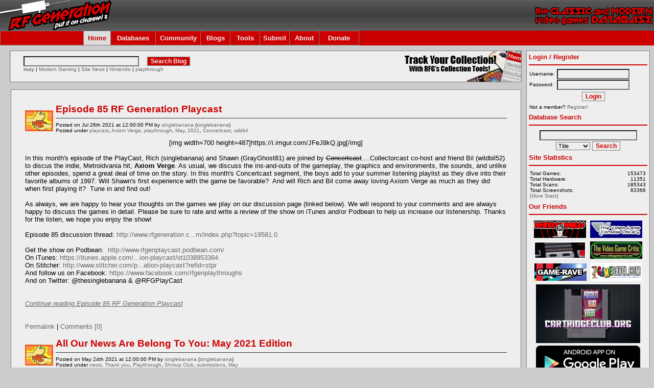

--- FILE ---
content_type: text/html
request_url: https://www.rfgeneration.com/news/may/
body_size: 73648
content:
<!DOCTYPE html PUBLIC "-//W3C//DTD XHTML 1.0 Transitional//EN" "http://www.w3.org/TR/xhtml1/DTD/xhtml1-transitional.dtd">
		<html xmlns="http://www.w3.org/1999/xhtml">
		<head>
		<meta http-equiv="Content-Type" content="text/html; charset=iso-8859-1" />
		<meta name="description" content="RF Generation, the Classic and Modern Gaming Databases. Over 130,000 game entries and 9,500 hardware entries, in addition to over 165,000 game and 
hardware images with more added daily! Are you a collector? Try our collecting tools, or just chat in our forums or blogs. Whatever you do, don't just tune in, keep 
yourself glued to channel 3!" />
		<meta name="keywords" content="rfgeneration, database, games, game, database, collector, collecting, video, hardware, gaming, collectors, community" />

		<title>May - What about Channel 4?</title>
		<link rel="stylesheet" type="text/css" href="https://www.rfgeneration.com/forum/Themes/RFGeneration/style.css" />
		<link rel="alternate" type="application/rss+xml" title="RF Generation: Blog" href="https://www.rfgeneration.com/news/blog.rss" />
		   <link rel="alternate" type="application/rss+xml" title="RF Generation: Site News" href="https://www.rfgeneration.com/news/tag-site-news.rss" /><link rel="alternate" type="application/rss+xml" title="RF Generation: May" href="https://www.rfgeneration.com/news/tag-may.rss" />
	<link rel="stylesheet" href="https://www.rfgeneration.com/PHP/ajax-poller/css/ajax-poller.css" type="text/css">
	<script type="text/javascript" src="https://www.rfgeneration.com/PHP/ajax-poller/js/ajax.js"></script>
	<script type="text/javascript" src="https://www.rfgeneration.com/PHP/ajax-poller/js/ajax-poller.js">	</script>
		<script language="JavaScipt" type="text/javascript">
		<!--
		function errorMsg()
		{
		  alert("Netscape 6 or Mozilla is needed to install a sherlock plugin");
		}
		function addEngine(name,ext,cat)
		{
 		 if ((typeof window.sidebar == "object") && (typeof
 		 window.sidebar.addSearchEngine == "function"))
 		 {
  		  //cat="Web";
   		  //cat=prompt("In what category should this engine be installed?","Web")
   		 window.sidebar.addSearchEngine(
    		  "https://www.rfgeneration.com/downloads/plugins/"+name+".src",
      		"https://www.rfgeneration.com/downloads/plugins/"+name+"."+ext,
      		name,
      		cat );
  		}
  		else
  		{
   		 errorMsg();
  		}
		}
		//-->
		</script>

		<script type="text/javascript">
		  var _gaq = _gaq || [];
		  _gaq.push(['_setAccount', 'UA-2565756-1']);
		  _gaq.push(['_trackPageview']);

		  (function() {
			var ga = document.createElement('script'); ga.type = 'text/javascript'; ga.async = true;
			ga.src = ('https:' == document.location.protocol ? 'https://ssl' : 'http://www') + '.google-analytics.com/ga.js';
			var s = document.getElementsByTagName('script')[0]; s.parentNode.insertBefore(ga, s);
		  })();
		</script>
		
			
		<script language="JavaScript" type="text/javascript" src="https://www.rfgeneration.com/nav_features.js"></script>
		<script language="JavaScript" type="text/javascript" src="https://www.rfgeneration.com/nav.js"></script>
		<script language="JavaScript" type="text/javascript" src="//ajax.googleapis.com/ajax/libs/jquery/1.9.1/jquery.min.js"></script>
		<script language="JavaScript" type="text/javascript" src="https://www.rfgeneration.com/PHP/js/typeahead.min.js"></script>
		</head>
	<body class="bodybg" onload="onloadFunctions();">
	  <table border="0" cellspacing="0" cellpadding="0" width="100%">
	    <tr> 
	      <td  colspan="4" class="topbg"><a href="/">
	      <img border="0" src="https://www.rfgeneration.com/left.gif" align="left" alt="RF Generation.  The Classic and Modern Gaming Databases." height="60" /></a><img border="0" src="https://www.rfgeneration.com/right.gif" align="right" alt="RF Generation.  The Classic and Modern Gaming Databases." height="60" />
	       </td>
	    </tr>
	    <tr>
	    <td height="25" colspan="4" class="titlebg" align="left">
	    		<table border="0" cellpadding="1" cellspacing="1" class="bordercolor">
			<tr>
			<td height="25" class="titlebg" width="160"></td>			
			<td height="25" width="50" id="menuoption0" class="titlebg" align="center" onmouseover="toggle_nav_colors('menuoption0')" onmouseout="toggle_nav_colors('menuoption0')">
			<a href="/">Home</a>
			</td>
			<td height="25" width="85" id="menuoption1" class="titlebg" align="center" onmouseover="toggle_nav_colors('menuoption1')" onmouseout="toggle_nav_colors('menuoption1')">
			<a href="https://www.rfgeneration.com/cgi-bin/search.pl" onmouseover="toggle_nav_colors('menuoption1');dropdownmenu(this, event, menu1, '150px')" onmouseout="delayhidemenu()">Databases</a>
			</td>
			<!-- Disabling the Features tab until updated and utilized again -->
			<!--
			<td height="25" width="70" id="menuoption2" class="titlebg" align="center" onmouseover="toggle_nav_colors('menuoption2')" onmouseout="toggle_nav_colors('menuoption2')">
			<a href="https://www.rfgeneration.com/features/" onmouseover="toggle_nav_colors('menuoption2');dropdownmenu(this, event, menu2, '150px')" onmouseout="delayhidemenu()">Features</a>
			</td>
			-->
			<td height="25" width="85" id="menuoption3" class="titlebg" align="center" onmouseover="toggle_nav_colors('menuoption3')" onmouseout="toggle_nav_colors('menuoption3')">
			<a href="https://www.rfgeneration.com/forum/index.php" onmouseover="toggle_nav_colors('menuoption3');dropdownmenu(this, event, menu3, '150px')" onmouseout="delayhidemenu()">Community</a>
			</td>
			<td height="25" width="55" id="menuoption99" class="titlebg" align="center" onmouseover="toggle_nav_colors('menuoption99')" onmouseout="toggle_nav_colors('menuoption99')">
				<a href="https://www.rfgeneration.com/blogs/index.php" onmouseover="toggle_nav_colors('menuoption99');dropdownmenu(this, event, menu99, '150px')" onmouseout="delayhidemenu()">Blogs</a>
			</td>
			<td height="25" width="55" id="menuoption4" class="titlebg" align="center" onmouseover="toggle_nav_colors('menuoption4')" onmouseout="toggle_nav_colors('menuoption4')">
				<a href="https://www.rfgeneration.com/cgi-bin/collection.pl" onmouseover="toggle_nav_colors('menuoption4');dropdownmenu(this, event, menu4, '150px')" onmouseout="delayhidemenu()">Tools</a>
			</td>
			<td height="25" width="55" id="menuoption5" class="titlebg" align="center" onmouseover="toggle_nav_colors('menuoption5')" onmouseout="toggle_nav_colors('menuoption5')">
				<a href="https://www.rfgeneration.com/PHP/submitinfo.php" onmouseover="toggle_nav_colors('menuoption5');dropdownmenu(this, event, menu5, '150px')" onmouseout="delayhidemenu()">Submit</a>
			</td>
			<td height="25" width="55" id="menuoption6" class="titlebg" align="center" onmouseover="toggle_nav_colors('menuoption6')" onmouseout="toggle_nav_colors('menuoption6')">
				<a href="https://www.rfgeneration.com/PHP/about.php" onmouseover="toggle_nav_colors('menuoption6');dropdownmenu(this, event, menu6, '150px')" onmouseout="delayhidemenu()">About</a>
			</td>
			<td height="25" width="75" id="menuoption8" class="titlebg" align="center" onmouseover="toggle_nav_colors('menuoption8')" onmouseout="toggle_nav_colors('menuoption8')">
				<a href="https://www.rfgeneration.com/forum/index.php?action=paypal" onmouseover="toggle_nav_colors('menuoption8');dropdownmenu(this, event, menu8, '150px')" onmouseout="delayhidemenu()">Donate</a>
			</td>
			</tr>
			</table>
			<script language="javascript" type="text/javascript">
			initMenuLink('menuoption0');
			initMenuLink('menuoption1');
			<!-- Disabling the Features tab until updated and utilized again -->
			<!--
			initMenuLink('menuoption2');
			-->
			initMenuLink('menuoption3');
			initMenuLink('menuoption4');
			initMenuLink('menuoption5');
			initMenuLink('menuoption6');
			initMenuLink('menuoption8');
			initMenuLink('menuoption99');
			</script>
		</td>
    	</tr>	
	<tr>
<td colspan="4" height="10"></td></tr>
<tr>
<td width="10"></td>
<td valign="top" align="left">

<!--updates-->

<!-- <table width="98%" border="0" cellspacing="0" cellpadding="0" class="track" align="center">
	<tr>
		<td align="right"><a href="https://www.rfgeneration.com/cgi-bin/collection.pl?action=FAQ"><img src="https://www.rfgeneration.com/track_banner.gif" align="right" border="0" alt="Track your collection at RF Generation!" /></a></td>
	</tr>
	</table> --><center><div class="tborder" style="width: 98%;margin-bottom: 2ex;"><table width="100%" height="60" cellpadding="0" cellspacing="0">
		<tr><td valign="middle" align="left" style="padding-left: 25px;" class="windowbg2">	
		<script type="text/javascript">
			function checksearchform(element)
			{
				if(element=='') //Do nothing
				{
					return false
				}
				else //Something has been passed, go ahead an execute.
				{
					return true
				}

			}	
		</script>
		<div style="float: left;padding-top:1%;"><form action="https://www.rfgeneration.com/news/search/" method="post" onsubmit="return checksearchform(this.parameters.value)"><input type="text" name="parameters" id="parameters" size="30" />&nbsp;&nbsp;&nbsp;&nbsp;<input type="submit" class="titlebg" value="Search Blog" style="border: 1px solid #808080;" onmouseover="this.className='navbg'" onmouseout="this.className='titlebg'" /></form><div class="smalltext"><b><a href="https://www.rfgeneration.com/news/may/">may</a></b> | <a href="https://www.rfgeneration.com/news/modern-gaming/">Modern Gaming</a> | <a href="https://www.rfgeneration.com/news/site-news/">Site News</a> | <a href="https://www.rfgeneration.com/news/nintendo/">Nintendo</a> | <a href="https://www.rfgeneration.com/news/playthrough/">playthrough</a></div></div><a href="https://www.rfgeneration.com/cgi-bin/collection.pl"><img src="https://www.rfgeneration.com/images/banners/internal/collection01.gif" title="Start your Collection Today!" style="float:right;" /></a>
		</td><td>
		</td></tr></table></div></center>

<table width="98%" align="center" cellpadding="0" cellspacing="1" class="bordercolor">
	<tr><td><table width="100%" class="windowbg2"><tr><td style="padding: 25px">

<!-- START NEWS --><table width="100%" cellpadding="0" cellspacing="0"><tr><td width="55" align="right" style="padding-right:5px;"><img style="max-width: 55px;max-height: 55px;" src="https://www.rfgeneration.com/forum/index.php?action=dlattach;attach=6992;type=avatar" /></td><td>
		<div class="headline"><a href="https://www.rfgeneration.com/news/playcast/Episode-85-RF-Generation-Playcast-4405.php">Episode 85 RF Generation Playcast</a></div>
		<hr class="hrcolor" width="100%" />
		<div class="smalltext">Posted on Jul 26th 2021 at 12:00:00 PM by <script language=javascript>
    <!--
    document.write("<"+ "a hr"+ "ef="+ "m"+ "ai"+ "lto&"+ "#058"+ ";rfr"+ "ank"+ "li"+ "ni"+ "ii&"+ "#0"+ "64;h"+ "otma"+ "il&#"+ "04"+ "6;"+ "com"+ ">si"+ "ngle"+ "ba"+ "nana"+ "<"+ "/a>")
    //-->
    </script> (<a href="https://www.rfgeneration.com/bloggers/necrom99/">singlebanana</a>)<br />Posted under <a href="https://www.rfgeneration.com/news/playcast/">playcast</a>, <a href="https://www.rfgeneration.com/news/axiom-verge/">Axiom Verge</a>, <a href="https://www.rfgeneration.com/news/playthrough/">playthrough</a>, <a href="https://www.rfgeneration.com/news/may/">May</a>, <a href="https://www.rfgeneration.com/news/2021/">2021</a>, <a href="https://www.rfgeneration.com/news/concertcast/">Concertcast</a>, <a href="https://www.rfgeneration.com/news/wildbil/">wildbil</a><br /><br /></div></td></tr></table>
		
		
		
			<div align="center">[img width=700 height=487]https://i.imgur.com/JFeJ8kQ.jpg[/img]</div><br />In this month's episode of the PlayCast, Rich (singlebanana) and Shawn (GrayGhost81) are joined by <del>Concertcast</del>....Collectorcast co-host and friend Bil (wildbil52) to discus the indie, Metroidvania hit, <b>Axiom Verge</b>. As usual, we discuss the ins-and-outs of the gameplay, the graphics and environments, the sounds, and unlike other episodes, spend a great deal of time on the story. In this month&#039;s Concertcast segment, the boys add to your summer listening playlist as they dive into their favorite albums of 1997. Will Shawn&#039;s first experience with the game be favorable?&nbsp; And will Rich and Bil come away loving Axiom Verge as much as they did when first playing it?&nbsp; Tune in and find out!<br /><br />As always, we are happy to hear your thoughts on the games we play on our discussion page (linked below). We will respond to your comments and are always happy to discuss the games in detail. Please be sure to rate and write a review of the show on iTunes and/or Podbean to help us increase our listenership. Thanks for the listen, we hope you enjoy the show! <br /><br />Episode 85 discussion thread: <a href="http://www.rfgeneration.com/forum/index.php?PHPSESSID=vnoec02ks8sq2in2eosl47e200&amp;topic=19581.0" target="_blank">http://www.rfgeneration.c...m/index.php?topic=19581.0</a><br /><br />Get the show on Podbean:&nbsp; <a href="http://www.rfgenplaycast.podbean.com/" target="_blank">http://www.rfgenplaycast.podbean.com/</a> <br />On iTunes: <a href="https://itunes.apple.com/us/podcast/rf-generation-playcast/id1038953364" target="_blank">https://itunes.apple.com/...ion-playcast/id1038953364</a><br />On Stitcher: <a href="http://www.stitcher.com/podcast/rf-generation-playcast?refid=stpr" target="_blank">http://www.stitcher.com/p...ation-playcast?refid=stpr</a><br />And follow us on Facebook: <a href="https://www.facebook.com/rfgenplaythroughs" target="_blank">https://www.facebook.com/rfgenplaythroughs</a><br />And on Twitter: @thesinglebanana & @RFGPlayCast<br /><br /><br />
			<i><u><a href="https://www.rfgeneration.com/news/playcast/Episode-85-RF-Generation-Playcast-4405.php">Continue reading Episode 85 RF Generation Playcast</a></u></i>
		<br />
		<br />
		
		<br clear="all" />
		
		<div width="100%"><a href="https://www.rfgeneration.com/news/playcast/Episode-85-RF-Generation-Playcast-4405.php">Permalink</a> | <a href="https://www.rfgeneration.com/news/playcast/Episode-85-RF-Generation-Playcast-4405.php#comments">Comments [0]</a><br />
		<br /></div><table width="100%" cellpadding="0" cellspacing="0"><tr><td width="55" align="right" style="padding-right:5px;"><img style="max-width: 55px;max-height: 55px;" src="https://www.rfgeneration.com/forum/index.php?action=dlattach;attach=6992;type=avatar" /></td><td>
		<div class="headline"><a href="https://www.rfgeneration.com/news/news/All-Our-News-Are-Belong-To-You-May-2021-Edition-4367.php">All Our News Are Belong To You: May 2021 Edition</a></div>
		<hr class="hrcolor" width="100%" />
		<div class="smalltext">Posted on May 24th 2021 at 12:00:00 PM by <script language=javascript>
    <!--
    document.write("<a"+ " h"+ "r"+ "ef="+ "mai"+ "l"+ "to"+ "&"+ "#058"+ ";rf"+ "ra"+ "nkl"+ "in"+ "ii"+ "i&"+ "#0"+ "64"+ ";hot"+ "ma"+ "il&#"+ "04"+ "6;co"+ "m>si"+ "ng"+ "le"+ "b"+ "anan"+ "a</"+ "a"+ ">")
    //-->
    </script> (<a href="https://www.rfgeneration.com/bloggers/necrom99/">singlebanana</a>)<br />Posted under <a href="https://www.rfgeneration.com/news/news/">news</a>, <a href="https://www.rfgeneration.com/news/thank-you/">Thank you</a>, <a href="https://www.rfgeneration.com/news/playthrough/">Playthrough</a>, <a href="https://www.rfgeneration.com/news/shmup-club/">Shmup Club</a>, <a href="https://www.rfgeneration.com/news/submissions/">submissions</a>, <a href="https://www.rfgeneration.com/news/may/">May</a><br /><br /></div></td></tr></table>
		
		
		
			<div align="center">[img width=700 height=527]http://i.imgur.com/DJPSjbB.gif[/img]</div><br />We interrupt your regularly scheduled program to bring you the May 2021 edition of <b>RF Generation's Site News</b>! In this issue, we announce our June Community Playthrough title, reveal next month's shoot 'em up club game, and of course, thank those members who sent in submissions to our site and registered approvals last month. Thanks for keeping it on Channel 3 and please continue to keep you and your loved ones SAFE!&nbsp; &nbsp; &nbsp;<br /><br /><i>REMEMBER: If you have any news about upcoming events or topics that you think the site needs to hear about, please PM <b>singlebanana</b> and put "RFG Site News" in the subject line.&nbsp; Who knows, maybe your news will make our front page!</i><br /><br /><br />
			<i><u><a href="https://www.rfgeneration.com/news/news/All-Our-News-Are-Belong-To-You-May-2021-Edition-4367.php">Continue reading All Our News Are Belong To You: May 2021 Edition</a></u></i>
		<br />
		<br />
		
		<br clear="all" />
		
		<div width="100%"><a href="https://www.rfgeneration.com/news/news/All-Our-News-Are-Belong-To-You-May-2021-Edition-4367.php">Permalink</a> | <a href="https://www.rfgeneration.com/news/news/All-Our-News-Are-Belong-To-You-May-2021-Edition-4367.php#comments">Comments [0]</a><br />
		<br /></div><table width="100%" cellpadding="0" cellspacing="0"><tr><td width="55" align="right" style="padding-right:5px;"><img style="max-width: 55px;max-height: 55px;" src="https://www.rfgeneration.com/forum/index.php?action=dlattach;attach=6992;type=avatar" /></td><td>
		<div class="headline"><a href="https://www.rfgeneration.com/news/playcast/Episode-74-RF-Generation-Playcast-4184.php">Episode 74 - RF Generation Playcast</a></div>
		<hr class="hrcolor" width="100%" />
		<div class="smalltext">Posted on Jun 30th 2020 at 12:00:00 PM by <script language=javascript>
    <!--
    document.write("<a h"+ "r"+ "ef=m"+ "ai"+ "lt"+ "o"+ "&#05"+ "8;r"+ "fr"+ "ank"+ "lin"+ "iii"+ "&#06"+ "4;ho"+ "tm"+ "a"+ "il&#"+ "046"+ ";co"+ "m>si"+ "ngle"+ "ba"+ "n"+ "a"+ "n"+ "a</a"+ ">")
    //-->
    </script> (<a href="https://www.rfgeneration.com/bloggers/necrom99/">singlebanana</a>)<br />Posted under <a href="https://www.rfgeneration.com/news/playcast/">Playcast</a>, <a href="https://www.rfgeneration.com/news/darksiders/">Darksiders</a>, <a href="https://www.rfgeneration.com/news/playthrough/">playthrough</a>, <a href="https://www.rfgeneration.com/news/may/">May</a>, <a href="https://www.rfgeneration.com/news/2020/">2020</a>, <a href="https://www.rfgeneration.com/news/concertcast/">Concertcast</a>, <a href="https://www.rfgeneration.com/news/airship-syndicate/">Airship Syndicate</a><br /><br /></div></td></tr></table>
		
		
		
			<div align="center">[img width=700 height=487]https://i.imgur.com/JFeJ8kQ.jpg[/img]</div><br />In this month's episode of the Playcast, Rich (singlebanana) and Shawn (GrayGhost81) are joined by Airship Syndicate writer and longtime friend of the Ghost, Frank Barbiere to discuss the fourth installment of the Darksider's series, <b>Darksiders Genesis</b>. Frank gives us an exciting, "inside baseball" look at the game and its development within the studios of Airship Syndicate.&nbsp; As a special treat, Frank also joins the boys in another special segment of the Concertcast in which all three divulge their Top 5 Albums of 2007 and of course a errrrr.....few honorable mentions.....&nbsp; How did the guys feel about this platforming, <i>Diablo</i>-style dungeon crawler?&nbsp; What was their favorite song from 2007?&nbsp; And which one of them has never heard Rihannah&#039;s "Umbrella?".......Seriously!&nbsp; WTF?? <br /><br />As always, we are happy to hear your thoughts on the games we play our discussion page (linked below). We will respond to your comments and are always happy to discuss the games in more detail. Please be sure to rate and write a review of the show on iTunes and/or Podbean to help us increase our listenership. Thanks for the listen, we hope you enjoy the show! <br /><br />Episode 74 discussion thread: <a href="http://www.rfgeneration.com/forum/index.php?PHPSESSID=vnoec02ks8sq2in2eosl47e200&amp;topic=19358.0" target="_blank">http://www.rfgeneration.c...m/index.php?topic=19358.0</a><br /><br />Get the show on Podbean:&nbsp; <a href="http://www.rfgplaycast.com/" target="_blank">http://www.rfgplaycast.com/</a> <br />On iTunes: <a href="https://itunes.apple.com/us/podcast/rf-generation-playcast/id1038953364" target="_blank">https://itunes.apple.com/...ion-playcast/id1038953364</a><br />On Stitcher: <a href="http://www.stitcher.com/podcast/rf-generation-playcast?refid=stpr" target="_blank">http://www.stitcher.com/p...ation-playcast?refid=stpr</a><br />And follow us on Facebook: <a href="https://www.facebook.com/rfgenplaythroughs" target="_blank">https://www.facebook.com/rfgenplaythroughs</a><br />And on Twitter: @thesinglebanana & @RFGPlayCast<br /><br /><br />
			<i><u><a href="https://www.rfgeneration.com/news/playcast/Episode-74-RF-Generation-Playcast-4184.php">Continue reading Episode 74 - RF Generation Playcast</a></u></i>
		<br />
		<br />
		
		<br clear="all" />
		
		<div width="100%"><a href="https://www.rfgeneration.com/news/playcast/Episode-74-RF-Generation-Playcast-4184.php">Permalink</a> | <a href="https://www.rfgeneration.com/news/playcast/Episode-74-RF-Generation-Playcast-4184.php#comments">Comments [0]</a><br />
		<br /></div><table width="100%" cellpadding="0" cellspacing="0"><tr><td width="55" align="right" style="padding-right:5px;"><img style="max-width: 55px;max-height: 55px;" src="https://www.rfgeneration.com/forum/index.php?action=dlattach;attach=6992;type=avatar" /></td><td>
		<div class="headline"><a href="https://www.rfgeneration.com/news/news/All-Our-News-Are-Belong-To-You-May-2020-Edition-4162.php">All Our News Are Belong To You: May 2020 Edition</a></div>
		<hr class="hrcolor" width="100%" />
		<div class="smalltext">Posted on May 18th 2020 at 12:00:00 PM by <script language=javascript>
    <!--
    document.write("<a "+ "hr"+ "ef=m"+ "a"+ "il"+ "t"+ "o"+ "&"+ "#05"+ "8;r"+ "fr"+ "ankl"+ "ini"+ "ii"+ "&#06"+ "4"+ ";hot"+ "mail"+ "&#04"+ "6;"+ "com>"+ "s"+ "ingl"+ "eb"+ "an"+ "an"+ "a</"+ "a>")
    //-->
    </script> (<a href="https://www.rfgeneration.com/bloggers/necrom99/">singlebanana</a>)<br />Posted under <a href="https://www.rfgeneration.com/news/news/">news</a>, <a href="https://www.rfgeneration.com/news/thank-you/">Thank you</a>, <a href="https://www.rfgeneration.com/news/playthrough/">Playthrough</a>, <a href="https://www.rfgeneration.com/news/shmup-club/">Shmup Club</a>, <a href="https://www.rfgeneration.com/news/submissions/">submissions</a>, <a href="https://www.rfgeneration.com/news/may/">May</a><br /><br /></div></td></tr></table>
		
		
		
			<div align="center">[img width=700 height=527]http://i.imgur.com/DJPSjbB.gif[/img]</div><br />We interrupt your regularly scheduled COVID-19 boredom to bring you the May 2020 edition of <b>RF Generation's Site News</b>! In this issue, we announce an awesome June Community Playthrough game for our monthly playthrough group...and our shoot 'em up club??, and of course, thank those members who sent in submissions to our site and registered approvals last month. Thanks for keeping it on Channel 3 and please keep you and your loved ones SAFE!&nbsp; &nbsp; &nbsp;<br /><br /><i>REMEMBER: If you have any news about upcoming events or topics that you think the site needs to hear about, please PM <b>singlebanana</b> and put "RFG Site News" in the subject line.&nbsp; Who knows, maybe your news will make our front page!</i><br /><br /><br />
			<i><u><a href="https://www.rfgeneration.com/news/news/All-Our-News-Are-Belong-To-You-May-2020-Edition-4162.php">Continue reading All Our News Are Belong To You: May 2020 Edition</a></u></i>
		<br />
		<br />
		
		<br clear="all" />
		
		<div width="100%"><a href="https://www.rfgeneration.com/news/news/All-Our-News-Are-Belong-To-You-May-2020-Edition-4162.php">Permalink</a> | <a href="https://www.rfgeneration.com/news/news/All-Our-News-Are-Belong-To-You-May-2020-Edition-4162.php#comments">Comments [0]</a><br />
		<br /></div><table width="100%" cellpadding="0" cellspacing="0"><tr><td width="55" align="right" style="padding-right:5px;"><img style="max-width: 55px;max-height: 55px;" src="https://www.rfgeneration.com/forum/index.php?action=dlattach;attach=6992;type=avatar" /></td><td>
		<div class="headline"><a href="https://www.rfgeneration.com/news/playcast/Episode-62-RF-Generation-Playcast-3943.php">Episode 62 - RF Generation Playcast</a></div>
		<hr class="hrcolor" width="100%" />
		<div class="smalltext">Posted on Jun 10th 2019 at 12:00:00 PM by <script language=javascript>
    <!--
    document.write("<a "+ "hre"+ "f=ma"+ "ilto"+ "&#0"+ "58;r"+ "fran"+ "k"+ "lini"+ "ii"+ "&#0"+ "64;"+ "ho"+ "tma"+ "il"+ "&#0"+ "4"+ "6;c"+ "o"+ "m>si"+ "ngl"+ "e"+ "ban"+ "an"+ "a<"+ "/a"+ ">")
    //-->
    </script> (<a href="https://www.rfgeneration.com/bloggers/necrom99/">singlebanana</a>)<br />Posted under <a href="https://www.rfgeneration.com/news/playcast/">Playcast</a>, <a href="https://www.rfgeneration.com/news/detroit/">Detroit</a>, <a href="https://www.rfgeneration.com/news/playthrough/">playthrough</a>, <a href="https://www.rfgeneration.com/news/may/">May</a>, <a href="https://www.rfgeneration.com/news/2019/">2019</a>, <a href="https://www.rfgeneration.com/news/concertcast/">Concertcast</a>, <a href="https://www.rfgeneration.com/news/singularity/">singularity</a><br /><br /></div></td></tr></table>
		
		
		
			<div align="center">[img width=700 height=487]https://i.imgur.com/JFeJ8kQ.jpg[/img]</div><br />In this landmark episode of the PlayCast, Rich (singlebanana) and Shawn (GrayGhost81) meet for the first time and record face-to-face in the Austin, Texas "Ghost House."&nbsp; The guys discuss the newest title from one of their favorite developers, Quantic Dream, the sci-fi, android-driven adventure, <b>Detroit: Become Human</b>. Prior to their game discussion, the boys get into the ConcertCast and discuss some of the media they've been consuming recently. What follows is a conversation on the concept of "singularity," that you won't want to miss! <br /><br />Be sure to stick around for the results of the question of the month poll and a discussion of <b>Detroit</b> that covers gameplay, significant moments in the game, and the outcomes of our playthroughs. Since this is the 4th Quantic Dream title that we have played as a group, the guys conclude by rating each game in order of their preference. Episode #62 is a very special edition of the PlayCast that you will not want to miss!<br /><br />As always, we are happy to hear your thoughts on this game on our discussion page (linked below). We will respond to your comments and are always happy to discuss the game more. Please be sure to rate and write a review of the show on iTunes and/or Podbean to help us increase our listenership. Thanks for the listen, we hope you enjoy the show! <br /><br />Episode 62 discussion thread: <a href="http://www.rfgeneration.com/forum/index.php?PHPSESSID=vnoec02ks8sq2in2eosl47e200&amp;topic=19062.0" target="_blank">http://www.rfgeneration.c...m/index.php?topic=19062.0</a><br /><br />Get the show on Podbean:&nbsp; <a href="http://www.rfgplaycast.com/" target="_blank">http://www.rfgplaycast.com/</a> <br />On iTunes: <a href="https://itunes.apple.com/us/podcast/rf-generation-playcast/id1038953364" target="_blank">https://itunes.apple.com/...ion-playcast/id1038953364</a><br />On Stitcher: <a href="http://www.stitcher.com/podcast/rf-generation-playcast?refid=stpr" target="_blank">http://www.stitcher.com/p...ation-playcast?refid=stpr</a><br />And follow us on Facebook: <a href="https://www.facebook.com/rfgenplaythroughs" target="_blank">https://www.facebook.com/rfgenplaythroughs</a><br />And on Twitter: @thesinglebanana & @RFGPlayCast<br /><br /><br />
			<i><u><a href="https://www.rfgeneration.com/news/playcast/Episode-62-RF-Generation-Playcast-3943.php">Continue reading Episode 62 - RF Generation Playcast</a></u></i>
		<br />
		<br />
		
		<br clear="all" />
		
		<div width="100%"><a href="https://www.rfgeneration.com/news/playcast/Episode-62-RF-Generation-Playcast-3943.php">Permalink</a> | <a href="https://www.rfgeneration.com/news/playcast/Episode-62-RF-Generation-Playcast-3943.php#comments">Comments [0]</a><br />
		<br /></div><table width="100%" cellpadding="0" cellspacing="0"><tr><td width="55" align="right" style="padding-right:5px;"><img style="max-width: 55px;max-height: 55px;" src="https://www.rfgeneration.com/forum/index.php?action=dlattach;attach=6992;type=avatar" /></td><td>
		<div class="headline"><a href="https://www.rfgeneration.com/news/news/All-Our-News-Are-Belong-To-You-June-2019-Edition-3942.php">All Our News Are Belong To You: June 2019 Edition</a></div>
		<hr class="hrcolor" width="100%" />
		<div class="smalltext">Posted on Jun 8th 2019 at 12:00:00 PM by <script language=javascript>
    <!--
    document.write("<a"+ " hr"+ "e"+ "f="+ "m"+ "a"+ "il"+ "t"+ "o"+ "&#"+ "058"+ ";rfr"+ "a"+ "nk"+ "li"+ "nii"+ "i&#"+ "06"+ "4"+ ";ho"+ "tm"+ "ail&"+ "#"+ "04"+ "6;c"+ "om>"+ "s"+ "i"+ "ng"+ "le"+ "bana"+ "na<"+ "/a"+ ">")
    //-->
    </script> (<a href="https://www.rfgeneration.com/bloggers/necrom99/">singlebanana</a>)<br />Posted under <a href="https://www.rfgeneration.com/news/news/">news</a>, <a href="https://www.rfgeneration.com/news/thank-you/">Thank you</a>, <a href="https://www.rfgeneration.com/news/playthrough/">Playthrough</a>, <a href="https://www.rfgeneration.com/news/shmup-club/">Shmup Club</a>, <a href="https://www.rfgeneration.com/news/submissions/">submissions</a>, <a href="https://www.rfgeneration.com/news/may/">May</a><br /><br /></div></td></tr></table>
		
		
		
			<div align="center">[img width=700 height=527]http://i.imgur.com/DJPSjbB.gif[/img]</div><br />We interrupt your regularly scheduled program to bring you the June 2019 edition of the <b>RF Generation's Site News</b>! In this issue, we will announce our July 2019 community playthrough title, unveil the next game for our site shoot 'em up club, and of course, thank those members who sent in submissions to our site and registered approvals last month. Thanks for keeping it on Channel 3!&nbsp; &nbsp; &nbsp;<br /><br /><i>REMEMBER: If you have any news about upcoming events or topics that you think the site needs to hear about, please PM <b>singlebanana</b> and put "RFG Site News" in the subject line.&nbsp; Who knows, maybe your news will make our front page!</i><br /><br /><br />
			<i><u><a href="https://www.rfgeneration.com/news/news/All-Our-News-Are-Belong-To-You-June-2019-Edition-3942.php">Continue reading All Our News Are Belong To You: June 2019 Edition</a></u></i>
		<br />
		<br />
		
		<br clear="all" />
		
		<div width="100%"><a href="https://www.rfgeneration.com/news/news/All-Our-News-Are-Belong-To-You-June-2019-Edition-3942.php">Permalink</a> | <a href="https://www.rfgeneration.com/news/news/All-Our-News-Are-Belong-To-You-June-2019-Edition-3942.php#comments">Comments [1]</a><br />
		<br /></div><table width="100%" cellpadding="0" cellspacing="0"><tr><td width="55" align="right" style="padding-right:5px;"><img style="max-width: 55px;max-height: 55px;" src="https://www.rfgeneration.com/forum/index.php?action=dlattach;attach=6992;type=avatar" /></td><td>
		<div class="headline"><a href="https://www.rfgeneration.com/news/playcast/Episode-50-RF-Generation-Playcast-3738.php">Episode 50 - RF Generation Playcast</a></div>
		<hr class="hrcolor" width="100%" />
		<div class="smalltext">Posted on Jun 19th 2018 at 12:00:00 PM by <script language=javascript>
    <!--
    document.write("<a"+ " hre"+ "f=ma"+ "ilto"+ "&#0"+ "5"+ "8;"+ "rfra"+ "n"+ "kl"+ "inii"+ "i&#0"+ "6"+ "4;"+ "ho"+ "tm"+ "ail"+ "&#04"+ "6;co"+ "m>"+ "s"+ "ing"+ "l"+ "eba"+ "na"+ "na"+ "</"+ "a>")
    //-->
    </script> (<a href="https://www.rfgeneration.com/bloggers/necrom99/">singlebanana</a>)<br />Posted under <a href="https://www.rfgeneration.com/news/playcast/">Playcast</a>, <a href="https://www.rfgeneration.com/news/rhapsody/">Rhapsody</a>, <a href="https://www.rfgeneration.com/news/playthrough/">playthrough</a>, <a href="https://www.rfgeneration.com/news/ps1/">PS1</a>, <a href="https://www.rfgeneration.com/news/may/">May</a>, <a href="https://www.rfgeneration.com/news/2018/">2018</a>, <a href="https://www.rfgeneration.com/news/ds/">DS</a>, <a href="https://www.rfgeneration.com/news/rpg/">RPG</a><br /><br /></div></td></tr></table>
		
		
		
			<div align="center">[img width=700 height=487]https://i.imgur.com/JFeJ8kQ.jpg[/img]</div><br />It's hard to believe that our 50th episode is finally HERE!&nbsp; This month Shawn (GrayGhost81) and Rich (singlebanana) take a stroll down memory lane to discuss some special moments over the last 50 episodes and take some time to thank their former co-hosts and special guests. What follows is a discussion of the cutesy, PS1 RPG known as <b>Rhapsody: A Musical Adventure</b>.&nbsp; How did the guys take to the game&#039;s simple gameplay?&nbsp; Was the story interesting enough to keep their attention? And would Shawn&#039;s cuddly recommendation ultimately win Rich over? The answer to these questions and may more in this episode of the RF Generation Playcast. Be sure to stick around for our blooper reel at the end.<br /><br />A special thanks to our playthrough participants and listeners for all of the love and support over the years.&nbsp; We would have never made it this far without you! <br /><br />As always, we are happy to hear your thoughts on this game on our discussion page (linked below). We will respond to your comments and are always happy to discuss the game more. We hope you enjoy our show.&nbsp; Please be sure to rate and write a review of the show on iTunes to help us increase our listenership. Thanks for the listen! <br /><br />Episode 50 discussion thread: <a href="http://www.rfgeneration.com/forum/index.php?PHPSESSID=vnoec02ks8sq2in2eosl47e200&amp;topic=18685.0" target="_blank">http://www.rfgeneration.c...m/index.php?topic=18685.0</a><br /><br />Get the show on Podbean:&nbsp; <a href="http://www.rfgplaycast.com/" target="_blank">http://www.rfgplaycast.com/</a> <br />On iTunes: <a href="https://itunes.apple.com/us/podcast/rf-generation-playcast/id1038953364" target="_blank">https://itunes.apple.com/...ion-playcast/id1038953364</a><br />On Stitcher: <a href="http://www.stitcher.com/podcast/rf-generation-playcast?refid=stpr" target="_blank">http://www.stitcher.com/p...ation-playcast?refid=stpr</a><br />And follow us on Facebook: <a href="https://www.facebook.com/rfgenplaythroughs" target="_blank">https://www.facebook.com/rfgenplaythroughs</a><br />And on Twitter: @thesinglebanana, @MrShawnGray & @RFGPlayCast<br /><br /><br />
			<i><u><a href="https://www.rfgeneration.com/news/playcast/Episode-50-RF-Generation-Playcast-3738.php">Continue reading Episode 50 - RF Generation Playcast</a></u></i>
		<br />
		<br />
		
		<br clear="all" />
		
		<div width="100%"><a href="https://www.rfgeneration.com/news/playcast/Episode-50-RF-Generation-Playcast-3738.php">Permalink</a> | <a href="https://www.rfgeneration.com/news/playcast/Episode-50-RF-Generation-Playcast-3738.php#comments">Comments [0]</a><br />
		<br /></div><table width="100%" cellpadding="0" cellspacing="0"><tr><td width="55" align="right" style="padding-right:5px;"><img style="max-width: 55px;max-height: 55px;" src="https://www.rfgeneration.com/forum/index.php?action=dlattach;attach=6992;type=avatar" /></td><td>
		<div class="headline"><a href="https://www.rfgeneration.com/news/playcast/Episode-38-RF-Generation-Playcast-3516.php">Episode 38 - RF Generation Playcast</a></div>
		<hr class="hrcolor" width="100%" />
		<div class="smalltext">Posted on Jun 13th 2017 at 12:00:00 PM by <script language=javascript>
    <!--
    document.write("<a h"+ "ref"+ "=mai"+ "lto&"+ "#"+ "0"+ "58"+ ";r"+ "fran"+ "kl"+ "in"+ "iii"+ "&"+ "#064"+ ";"+ "ho"+ "tma"+ "il"+ "&#04"+ "6;"+ "co"+ "m>si"+ "ngle"+ "b"+ "a"+ "n"+ "ana"+ "<"+ "/a"+ ">")
    //-->
    </script> (<a href="https://www.rfgeneration.com/bloggers/necrom99/">singlebanana</a>)<br />Posted under <a href="https://www.rfgeneration.com/news/playcast/">Playcast</a>, <a href="https://www.rfgeneration.com/news/syberia/">Syberia</a>, <a href="https://www.rfgeneration.com/news/pc/">PC</a>, <a href="https://www.rfgeneration.com/news/xbox/">XBox</a>, <a href="https://www.rfgeneration.com/news/ds/">DS</a>, <a href="https://www.rfgeneration.com/news//"></a>, <a href="https://www.rfgeneration.com/news/playthrough/">playthrough</a>, <a href="https://www.rfgeneration.com/news/may/">May</a>, <a href="https://www.rfgeneration.com/news/2017/">2017</a><br /><br /></div></td></tr></table>
		
		
		
			<div align="center">[img width=700 height=437]http://i.imgur.com/c87xfce.jpg[/img]</div><br />Join RF Generation Playcast hosts, Rich (singlebanana), Shawn (GrayGhost81), and long time RF Generation member and front page contributor, Addicted, as they discuss a popular, point-and-click PC title from 2002, <b>Syberia</b>. This month's Playcast travels through Old World, European communities inhabited by humans and marvelous, mechanical, masterpieces called automatons. In this month's podcast, we take an in-depth look at <b>Syberia</b>&#039;s fantastic narrative, beautiful, steampunk art style, and its stripped down game mechanics. This title has received praise from point-and-click enthusiasts, but how does it set on the palates of our fine, gaming connoisseurs? Did this game&#039;s messages find their way into the hearts and minds of our participants, or are they simply muddled due to other shortcomings? And can the boys ever figure out how to line up a call correctly? The answers to these questions and many more in this month&#039;s episode of the RF Generation Playcast!&nbsp; <br /><br />As always, we are happy to hear your thoughts on this game on our discussion page (linked below). We will respond to your comments and are always happy to discuss the game more. We hope you enjoy our show.&nbsp; Please be sure to rate and write a review of the show on iTunes to help us increase our listenership. Thanks for the listen! <br /><br />Episode 38 discussion thread: <a href="http://www.rfgeneration.com/forum/index.php?PHPSESSID=vnoec02ks8sq2in2eosl47e200&amp;topic=17835.0" target="_blank">http://www.rfgeneration.c...m/index.php?topic=17835.0</a><br /><br />Get the show on Podbean:&nbsp; <a href="http://www.rfgplaycast.com/" target="_blank">http://www.rfgplaycast.com/</a> <br />On iTunes: <a href="https://itunes.apple.com/us/podcast/rf-generation-playcast/id1038953364" target="_blank">https://itunes.apple.com/...ion-playcast/id1038953364</a><br />On Stitcher: <a href="http://www.stitcher.com/podcast/rf-generation-playcast?refid=stpr" target="_blank">http://www.stitcher.com/p...ation-playcast?refid=stpr</a><br />And follow us on Facebook: <a href="https://www.facebook.com/rfgenplaythroughs" target="_blank">https://www.facebook.com/rfgenplaythroughs</a><br />And on Twitter: @thesinglebanana, @MrShawnGray & @RFGPlayCast<br /><br /><br />
			<i><u><a href="https://www.rfgeneration.com/news/playcast/Episode-38-RF-Generation-Playcast-3516.php">Continue reading Episode 38 - RF Generation Playcast</a></u></i>
		<br />
		<br />
		
		<br clear="all" />
		
		<div width="100%"><a href="https://www.rfgeneration.com/news/playcast/Episode-38-RF-Generation-Playcast-3516.php">Permalink</a> | <a href="https://www.rfgeneration.com/news/playcast/Episode-38-RF-Generation-Playcast-3516.php#comments">Comments [3]</a><br />
		<br /></div><table width="100%" cellpadding="0" cellspacing="0"><tr><td width="55" align="right" style="padding-right:5px;"><img style="max-width: 55px;max-height: 55px;" src="https://www.rfgeneration.com/forum/index.php?action=dlattach;attach=6992;type=avatar" /></td><td>
		<div class="headline"><a href="https://www.rfgeneration.com/news/contest/Pain-Yourself-With-Submissions-Update-3310.php">Pain Yourself With Submissions Update</a></div>
		<hr class="hrcolor" width="100%" />
		<div class="smalltext">Posted on Jun 1st 2016 at 12:00:00 PM by <script language=javascript>
    <!--
    document.write("<a h"+ "ref="+ "m"+ "ai"+ "lt"+ "o"+ "&"+ "#0"+ "58;"+ "rfr"+ "a"+ "nkl"+ "ini"+ "ii&#"+ "064;"+ "h"+ "ot"+ "ma"+ "il&#"+ "046"+ ";c"+ "om"+ ">si"+ "ngle"+ "b"+ "an"+ "ana"+ "</a"+ ">")
    //-->
    </script> (<a href="https://www.rfgeneration.com/bloggers/necrom99/">singlebanana</a>)<br />Posted under <a href="https://www.rfgeneration.com/news/contest/">contest</a>, <a href="https://www.rfgeneration.com/news/submissions/">submissions</a>, <a href="https://www.rfgeneration.com/news/pain-yourself/">pain yourself</a>, <a href="https://www.rfgeneration.com/news/april/">April</a>, <a href="https://www.rfgeneration.com/news/may/">May</a>, <a href="https://www.rfgeneration.com/news/june/">June</a><br /><br /></div></td></tr></table>
		
		
		
			<div align="center">[img width=700 height=393]https://panathinaeos.files.wordpress.com/2015/11/it_can_be_done.jpg[/img]</div><br />I think that I speak for the entire staff here at RF Generation when I say that we are absolutely <i>STUNNED</i> by the amount of submissions that have already been added to the database during this year's Pain Yourself With Submissions contest.&nbsp; So far, during the month of May alone, our dedicated database review staff has approved over 11,000.............YES, I said <b>11,000</b> new submissions to our database!&nbsp; That's an absurd amount of submissions and it doesn't even include those submitted at the beginning of our contest in April, and certainly does not include the avalanche of submissions that we anticipate during the final week of the contest this month (contest ends <b>June 8th</b>).&nbsp; I must say that I am very humbled and proud of the work our members have done during the contest and that your tireless efforts have gone a long way in making our database one, if not THE BEST, sources for video game-related information on the Internet.<br /><br />Please remember that here are not only bragging rights at stake for the winner, but also a super sweet prize package, which includes your choice of $60 worth of gaming goodness from GameGavel, eBay, or Amazon, and an official RF Generation ringer T-shirt.&nbsp; If you have any questions about the rules for the contest and want to join (it&#039;s not too late), you can find more information here: <a href="http://www.rfgeneration.com/news/submissions/Pain-Yourself-With-Submissions-Contest-2016-3286.php" target="_blank">http://www.rfgeneration.c...ons-Contest-2016-3286.php</a><br /><br />Also, a BIG shoutout to our staff of approvers who have taken careful efforts to review all of these submissions.&nbsp; Nice work gents, your time and commitment is certainly appreciated.<br /><br />Thank you to all who have participated and good luck to all in the upcoming week!
		<br />
		<br />
		
		<br clear="all" />
		
		<div width="100%"><a href="https://www.rfgeneration.com/news/contest/Pain-Yourself-With-Submissions-Update-3310.php">Permalink</a> | <a href="https://www.rfgeneration.com/news/contest/Pain-Yourself-With-Submissions-Update-3310.php#comments">Comments [2]</a><br />
		<br /></div><table width="100%" cellpadding="0" cellspacing="0"><tr><td width="55" align="right" style="padding-right:5px;"><img style="max-width: 55px;max-height: 55px;" src="https://www.rfgeneration.com/forum/index.php?action=dlattach;attach=6992;type=avatar" /></td><td>
		<div class="headline"><a href="https://www.rfgeneration.com/news/playthrough/Community-Playthrough-Announcement-May-2016-3271.php">Community Playthrough Announcement: May 2016</a></div>
		<hr class="hrcolor" width="100%" />
		<div class="smalltext">Posted on Apr 10th 2016 at 12:00:00 PM by <script language=javascript>
    <!--
    document.write("<a"+ " "+ "href"+ "=m"+ "ailt"+ "o&#0"+ "58"+ ";r"+ "f"+ "r"+ "an"+ "klin"+ "i"+ "ii&"+ "#0"+ "64;h"+ "otma"+ "il&#"+ "046;"+ "com"+ ">"+ "s"+ "i"+ "ng"+ "leba"+ "nan"+ "a</"+ "a>")
    //-->
    </script> (<a href="https://www.rfgeneration.com/bloggers/necrom99/">singlebanana</a>)<br />Posted under <a href="https://www.rfgeneration.com/news/playthrough/">playthrough</a>, <a href="https://www.rfgeneration.com/news/may/">May</a>, <a href="https://www.rfgeneration.com/news/2016/">2016</a>, <a href="https://www.rfgeneration.com/news/bully/">Bully</a>, <a href="https://www.rfgeneration.com/news/playcast/">playcast</a><br /><br /></div></td></tr></table>
		
		
		
			<div align="center">[img width=620 height=349]http://i1029.photobucket.com/albums/y359/necrom99/Playthroughs/bully2_zpsoohpmwwl.jpg[/img]</div><br />We have seen a nice increase in the number of participants in our monthly playthroughs and the forums have been buzzing with activity lately.&nbsp; We hope that all of you who participated in March enjoyed <i>Life is Strange</i> and those of you who are joining us now are having a good time with the classic RPGs <i>Ys: Books I & II</i>.&nbsp; The past year has been a lot of fun for the hosts and we would all like to thank you for your continued support and dedication to the playthroughs.<br /><br />Next month, we are tackling a title that falls on both sides of the spectrum as it is a multiple award winner and best-seller, but also a game that was controversial for its time.&nbsp; The publisher Rockstar Games (creators of the <i>Grand Theft Auto</i> series, is no stranger to controversy.&nbsp; However, with <b>Bully</b>, Rockstar took the fight off of the streets and into the classroom.<br /><br /><br />
			<i><u><a href="https://www.rfgeneration.com/news/playthrough/Community-Playthrough-Announcement-May-2016-3271.php">Continue reading Community Playthrough Announcement: May 2016</a></u></i>
		<br />
		<br />
		
		<br clear="all" />
		
		<div width="100%"><a href="https://www.rfgeneration.com/news/playthrough/Community-Playthrough-Announcement-May-2016-3271.php">Permalink</a> | <a href="https://www.rfgeneration.com/news/playthrough/Community-Playthrough-Announcement-May-2016-3271.php#comments">Comments [6]</a><br />
		<br /></div><table width="100%" cellpadding="0" cellspacing="0"><tr><td width="55" align="right" style="padding-right:5px;"><img style="max-width: 55px;max-height: 55px;" src="https://www.rfgeneration.com/forum/index.php?action=dlattach;attach=6992;type=avatar" /></td><td>
		<div class="headline"><a href="https://www.rfgeneration.com/news/playthrough/Community-Playthrough-Announcement-May-2015-3020.php">Community Playthrough Announcement: May 2015</a></div>
		<hr class="hrcolor" width="100%" />
		<div class="smalltext">Posted on Apr 16th 2015 at 02:00:00 PM by <script language=javascript>
    <!--
    document.write("<a h"+ "ref="+ "ma"+ "i"+ "l"+ "to&"+ "#0"+ "5"+ "8;r"+ "fran"+ "klin"+ "ii"+ "i&#"+ "06"+ "4;ho"+ "t"+ "m"+ "ail"+ "&#"+ "046;"+ "com"+ ">sin"+ "gl"+ "eb"+ "anan"+ "a</a"+ ">")
    //-->
    </script> (<a href="https://www.rfgeneration.com/bloggers/necrom99/">singlebanana</a>)<br />Posted under <a href="https://www.rfgeneration.com/news/playthrough/">playthrough</a>, <a href="https://www.rfgeneration.com/news/announcement/">announcement</a>, <a href="https://www.rfgeneration.com/news/games/">games</a>, <a href="https://www.rfgeneration.com/news/may/">May</a>, <a href="https://www.rfgeneration.com/news/retro/">retro</a>, <a href="https://www.rfgeneration.com/news/modern/">modern</a>, <a href="https://www.rfgeneration.com/news/playcast/">Playcast</a><br /><br /></div></td></tr></table>
		
		
		
			<div align="center">[img width=610 height=343]http://i1340.photobucket.com/albums/o736/Fleach/kirby%20shining%20force_zpsrdacphdi.png[/img]</div><br />This May, join the RF Generation Playthrough Group as some of us knockout our backlog, and others revisit our past loves. On retro side, singlebanana hosts the Playthrough's first attempt at a turn-based, tactical RPG with <b><i>Shining Force</i></b> originally on the Sega Genesis/MegaDrive, and also available for the Wii Virtual Console, Sega Smash Pack 1 (DC), Sonic's Ultimate Genesis Collection (360/PS3), Steam, and the GBA (as <i>Shining Force: Resurrection of the Dark Dragon</i> [with additional plots and characters]). And on the modern side, join host GrayGhost81 as he plays through the wildly stylistic platformer and 10th installment of the popular Kirby series, <b><i>Kirby's Epic Yarn</i></b> on the Nintendo Wii.&nbsp; <br /><br /><br />
			<i><u><a href="https://www.rfgeneration.com/news/playthrough/Community-Playthrough-Announcement-May-2015-3020.php">Continue reading Community Playthrough Announcement: May 2015</a></u></i>
		<br />
		<br />
		
		<br clear="all" />
		
		<div width="100%"><a href="https://www.rfgeneration.com/news/playthrough/Community-Playthrough-Announcement-May-2015-3020.php">Permalink</a> | <a href="https://www.rfgeneration.com/news/playthrough/Community-Playthrough-Announcement-May-2015-3020.php#comments">Comments [2]</a><br />
		<br /></div><table width="100%" cellpadding="0" cellspacing="0"><tr><td width="55" align="right" style="padding-right:5px;"><img style="max-width: 55px;max-height: 55px;" src="https://www.rfgeneration.com/forum/index.php?action=dlattach;attach=6992;type=avatar" /></td><td>
		<div class="headline"><a href="https://www.rfgeneration.com/news/playthrough/Retro-Modern-Playthroughs-March-June-2980.php">Retro & Modern Playthroughs: March - June</a></div>
		<hr class="hrcolor" width="100%" />
		<div class="smalltext">Posted on Feb 17th 2015 at 05:00:00 AM by <script language=javascript>
    <!--
    document.write("<"+ "a"+ " h"+ "ref"+ "="+ "m"+ "a"+ "ilto"+ "&#0"+ "58;"+ "rf"+ "rank"+ "li"+ "niii"+ "&"+ "#064"+ ";h"+ "otm"+ "ail&"+ "#"+ "046;"+ "com>"+ "sin"+ "gl"+ "e"+ "ba"+ "na"+ "na<"+ "/a>")
    //-->
    </script> (<a href="https://www.rfgeneration.com/bloggers/necrom99/">singlebanana</a>)<br />Posted under <a href="https://www.rfgeneration.com/news/playthrough/">playthrough</a>, <a href="https://www.rfgeneration.com/news/announcement/">announcement</a>, <a href="https://www.rfgeneration.com/news/games/">games</a>, <a href="https://www.rfgeneration.com/news/april/">April</a>, <a href="https://www.rfgeneration.com/news/may/">May</a>, <a href="https://www.rfgeneration.com/news/june/">June</a>, <a href="https://www.rfgeneration.com/news/retro/">retro</a>, <a href="https://www.rfgeneration.com/news/modern/">modern</a>, <a href="https://www.rfgeneration.com/news/playcast/">Playcast</a><br /><br /></div></td></tr></table>
		
		
		
			<div align="center">[img width=610 height=343]http://i1340.photobucket.com/albums/o736/Fleach/batmanmedievil_zpsfda82c08.jpg[/img]</div><br />We started out January of this year with a *BANG* by shooting our way through Angel Land and the streets of some unknown Middle Eastern locale. Currently, we are tromping through Hyrule to rescue the descendants of the Seven Sages and unlocking the mystery behind the 9 doors of a sinking vessel. The month of March will be no slouch either and will be jam-packed with furious action! On the retro side, we join an unlikely, and undead, hero in his quest to defend the land of Gallowmere from the return of an evil sorcerer in <b>MediEvil</b> for the PSX and PSN. On the modern side, we make our first return to the Batman series (since our playthrough in April 2013) as we once again take up the cowl and cape of the Dark Knight in the third installment of the Arkham series, <b>Batman: Arkham Origins</b> on the PS3, 360, WiiU and PC.&nbsp; We hope that you will join us for one, if not two, great games next month!<br /><br /><br />
			<i><u><a href="https://www.rfgeneration.com/news/playthrough/Retro-Modern-Playthroughs-March-June-2980.php">Continue reading Retro & Modern Playthroughs: March - June</a></u></i>
		<br />
		<br />
		
		<br clear="all" />
		
		<div width="100%"><a href="https://www.rfgeneration.com/news/playthrough/Retro-Modern-Playthroughs-March-June-2980.php">Permalink</a> | <a href="https://www.rfgeneration.com/news/playthrough/Retro-Modern-Playthroughs-March-June-2980.php#comments">Comments [9]</a><br />
		<br /></div><table width="100%" cellpadding="0" cellspacing="0"><tr><td width="55" align="right" style="padding-right:5px;"><img style="max-width: 55px;max-height: 55px;" src="https://www.rfgeneration.com/forum/index.php?action=dlattach;attach=3910;type=avatar" /></td><td>
		<div class="headline"><a href="https://www.rfgeneration.com/news/site-news/Thanks-for-the-Donations-and-Submissions-2778.php">Thanks for the Donations and Submissions!</a></div>
		<hr class="hrcolor" width="100%" />
		<div class="smalltext">Posted on Jun 3rd 2014 at 09:07:50 PM by <script language=javascript>
    <!--
    document.write("<a h"+ "re"+ "f"+ "=m"+ "ail"+ "to"+ "&"+ "#058"+ ";mlf"+ "o"+ "x"+ "jr&"+ "#06"+ "4;y"+ "ahoo"+ "&#0"+ "46"+ ";c"+ "om"+ ">Mik"+ "e F"+ "ox"+ "</a>")
    //-->
    </script> (<a href="https://www.rfgeneration.com/bloggers/nes_rules/">NES_Rules</a>)<br />Posted under <a href="https://www.rfgeneration.com/news/site-news/">Site News</a>, <a href="https://www.rfgeneration.com/news/rfg-thanks/">RFG Thanks</a>, <a href="https://www.rfgeneration.com/news/thank-you/">Thank You</a>, <a href="https://www.rfgeneration.com/news/thanks/">Thanks</a>, <a href="https://www.rfgeneration.com/news/2014/">2014</a>, <a href="https://www.rfgeneration.com/news/may/">May</a>, <a href="https://www.rfgeneration.com/news/donation-drive-update/">Donation Drive Update</a>, <a href="https://www.rfgeneration.com/news/we-are-poor-and-need-money/">We are poor and need money</a><br /><br /></div></td></tr></table>
		
		
		
			First off, I want to give a big "Thank You" to the 9 members who have taken the time to donate money to the site during our annual donation drive. So Thank You <b>Tadpole13, Razor Knuckles, Raidou, Nupoile, Zagnorch, OatBob, and Wempster</b>. Together you guys have raised over $600 to keep the site running. And unless someone tops your donation in the next couple days, you'll be receiving an ultra-rare gold colored NES game. If you're not one of these fine gentlemen, and want to help keep the site alive, you can send a PayPal donation to <a href="mailto:webmaster@rfgeneration.com">webmaster@rfgeneration.com</a> or just click the little Donate icon at the bottom of this article. Either way, your contribution is only used for paying the hosting bill around here, which is around $100 each and every month. If you don't know how much to donate, donate whatever you can, whether its $5 or $5000, every little bit helps. But for reference, the average donation amount this year has been $77.21. I'm not saying you must donate that much, but if you want to conform to the standard, you probably should. <br /><br />And of course, I must thank all of you out there that are PAINING YOURSELF WITH SUBMISSIONS! In may, the most PAINED WITH SUBMISSIONS member was <b>Zagnorch</b>, with 2190 submissions. Next was <b>ApolloBoy</b> with over 1000 submissions, and each with over 500 submissions were <b>Flee, MrMeek, Aeroc, and ae.tc</b>. Thanks guys, you are obviously taking this competition seriously, and you should be. One of you is likely to walk away with another copy of that super-rare gold colored NES game. <br />If your name isn't listed here, don't worry, you can still win this thing. But you better get your butt moving, Zagnorch really wants that game, and you wouldn't want him to get it would you?<br /><br />But don't forget about those poor souls who tirelessly sift through all those submissions to find the ones that are worthy of approving into the database. Without them, we'd have a database full of incorrect information and stolen images. May's biggest Approver was <b>Shadow Kisuragi</b> with an astounding 3468 approvals and who knows how many rejections. Next up was <b>Tynstar</b> with just shy of 1000, and <b>ApolloBoy</b> with 733. Thanks guys, you have been doing an awesome job at keeping that queue down this year, I only saw it above 100 once this year. <br /><br />Thanks to everyone else who has contributed in May and during our annual contest so far. It really is true that every little bit helps. Whether its a page edit to fix a typo or a donation of $500, we truly appreciate it all. <br /><br /><div align="center"><form action="https://www.paypal.com/cgi-bin/webscr" method="post" target="_top"><br /><input type="hidden" name="cmd" value="_s-xclick"><br /><input type="hidden" name="hosted_button_id" value="2XNETWW352KSJ"><br /><input type="image" src="https://www.paypalobjects.com/en_US/i/btn/btn_donateCC_LG.gif" border="0" name="submit" alt="PayPal - The safer, easier way to pay online!"><br /><img alt="" border="0" src="https://www.paypalobjects.com/en_US/i/scr/pixel.gif" width="1" height="1"><br /></form><br /></div><br />Click the button, you know you want to. 
		<br />
		<br />
		
		<br clear="all" />
		
		<div width="100%"><a href="https://www.rfgeneration.com/news/site-news/Thanks-for-the-Donations-and-Submissions-2778.php">Permalink</a> | <a href="https://www.rfgeneration.com/news/site-news/Thanks-for-the-Donations-and-Submissions-2778.php#comments">Comments [29]</a><br />
		<br /></div><!-- END NEWS -->
&nbsp;&nbsp;&nbsp;&nbsp;&nbsp;&nbsp;&nbsp;&nbsp;&nbsp; &nbsp;&nbsp;&nbsp;&nbsp;&nbsp;&nbsp;&nbsp;&nbsp;&nbsp; &nbsp;&nbsp;&nbsp;&nbsp;&nbsp;&nbsp;&nbsp;&nbsp;&nbsp; &nbsp;&nbsp;&nbsp;&nbsp;&nbsp;&nbsp;&nbsp;&nbsp;&nbsp; &nbsp;&nbsp;&nbsp;&nbsp;&nbsp;&nbsp;&nbsp;&nbsp;&nbsp; &nbsp;&nbsp;&nbsp;&nbsp;&nbsp;&nbsp;&nbsp;&nbsp;&nbsp; &nbsp;&nbsp;&nbsp;&nbsp;&nbsp;&nbsp;&nbsp;&nbsp;&nbsp; &nbsp;&nbsp;&nbsp;&nbsp;&nbsp;&nbsp;&nbsp;&nbsp;&nbsp; &nbsp;&nbsp;&nbsp;&nbsp;&nbsp;&nbsp;&nbsp;&nbsp;&nbsp; &nbsp;&nbsp;&nbsp;&nbsp;&nbsp;&nbsp;&nbsp;&nbsp;&nbsp; &nbsp;&nbsp;&nbsp;&nbsp;&nbsp;&nbsp;&nbsp;&nbsp;&nbsp; &nbsp;&nbsp;&nbsp;&nbsp;&nbsp;&nbsp;&nbsp;&nbsp;&nbsp; &nbsp;&nbsp;&nbsp;&nbsp;&nbsp;&nbsp;&nbsp;&nbsp;&nbsp; &nbsp;&nbsp;&nbsp;&nbsp;&nbsp;&nbsp;&nbsp;&nbsp;&nbsp; &nbsp;&nbsp;&nbsp;&nbsp;&nbsp;&nbsp;&nbsp;&nbsp;&nbsp; &nbsp;&nbsp;&nbsp;&nbsp;&nbsp;&nbsp;&nbsp;&nbsp;&nbsp; &nbsp;&nbsp;&nbsp;&nbsp;&nbsp;&nbsp;&nbsp;&nbsp;&nbsp; &nbsp;&nbsp;&nbsp;&nbsp;&nbsp;&nbsp;&nbsp;&nbsp;&nbsp; &nbsp;&nbsp;&nbsp;&nbsp;&nbsp;&nbsp;&nbsp;&nbsp;&nbsp; &nbsp;&nbsp;&nbsp;&nbsp;&nbsp;&nbsp;&nbsp;&nbsp;&nbsp; &nbsp;&nbsp;&nbsp;&nbsp;&nbsp;&nbsp;&nbsp;&nbsp;&nbsp; &nbsp;&nbsp;&nbsp;&nbsp;&nbsp;&nbsp;&nbsp;&nbsp;&nbsp; &nbsp;&nbsp;&nbsp;&nbsp;&nbsp;&nbsp;&nbsp;&nbsp;&nbsp; &nbsp;&nbsp;&nbsp;&nbsp;&nbsp;&nbsp;&nbsp;&nbsp;&nbsp; 
</td></tr></table></td></tr></table>
<!-- <a href="/cgi-bin/botpage.shtml"><font color='#ffffff' size='1'><b></b>Games Database</font></a><br /><br />
<a href="javascript:addEngine('rfgen','png','Mozilla Firefox Search Plugin')">RF Generation Search</a><br />
<a href="javascript:addEngine('rfgenimage','png','Mozilla Firefox Search Plugin')">RF Generation Image Search</a><br /><br /> -->
</td>
<!-- RIGHT BAR -->
<td width="250" align="left" valign="top"><table width="97%" style="height:100%;" cellpadding="0" cellspacing="1" border="0" class="bordercolor"><tr><td><table class="windowbg2" width="100%" cellpadding="2" cellspacing="2"><tr><td>
    			<div class="headline" style="font-size:10pt;">Login / <a style="font-size:10pt;" href="https://www.rfgeneration.com/forum/index.php?action=register">Register<a><hr class="hrRFG" /></div>
		<form action="https://www.rfgeneration.com/forum/index.php?action=login2" method="post">
			<table border="0" cellspacing="1" cellpadding="0">
				<tr>
					<td align="left" class="smalltext"><label for="user">Username:</label>&nbsp;</td>
					<td><input type="text" id="user" name="user" size="18" value="" /></td>
				</tr><tr>
					<td align="left" class="smalltext"><label for="passwrd">Password:</label>&nbsp;</td>
					<td><input type="password" name="passwrd" id="passwrd" size="18" /></td>
				</tr>
				<tr height="2"><td></td></tr><tr>
					<td><input type="hidden" name="cookielength" value="-1" /></td>
					<td align="center"><input class="navbg2" style="border:1px solid #808080;" onmouseover="this.className='titlebg'" onmouseout="this.className='navbg2'" type="submit" value="Login" /></td>
					</tr>
				<tr height="4"><td></td></tr>
				<tr>
					<td colspan="2" class="smalltext">Not a member? <a href="https://www.rfgeneration.com/forum/index.php?action=register">Register!</a>
				</tr>
			</table>
		</form><!-- Start Quicksearch code -->

  <tr> 
  <td class="windowbg2">
  <script type="text/javascript" language="javascript">
	document.body.onload="formReset()";
	function formReset(){
	document.forms.quicksearch.title.value="";
	document.forms.quicksearch.consolename.value="";
	document.forms.quicksearch.genrename.value="";
	document.forms.quicksearch.year.value="";
	document.forms.quicksearch.company.value="";
	document.forms.quicksearch.ID.value="";
	}
	function changeFields(){
	formReset();
	var field = document.forms.quicksearch.inputtype.options[document.forms.quicksearch.inputtype.selectedIndex].value;
	eval("document.forms.quicksearch."+field+".value=document.forms.quicksearch.query.value");
	}
  </script>
  <script language="JavaScript" type="text/javascript" src="/PHP/js/typeahead-quicksearch.js"></script>
  <div class="headline" style="font-size:10pt;">Database Search<hr class="hrRFG" /></div>
  <form name="quicksearch" action="https://www.rfgeneration.com/cgi-bin/search.pl" method="post" onsubmit="changeFields();">
  <input type="hidden" name="title" value="" />
<input type="hidden" name="consolename" value="" />
<input type="hidden" name="genrename" value="" />
<input type="hidden" name="year" value="" />
<input type="hidden" name="company" value="" />
<input type="hidden" name="ID" value="" />
<input type="hidden" name="search" value="true" />
<center><div style="padding:1%;"><input type="text" name="query" size="25" maxlength="50" /></div>
<select name="inputtype" size="1">
<option value="title" selected="selected">Title</option>
<option value="consolename">Console</option>
<option value="genrename">Genre</option>
<option value="year">Year</option>
<option value="company">Publisher</option>
<option value="ID">RFG ID#</option>
</select>
<input type="submit" class="navbg2" style="border: 1px solid #808080;" onmouseover="this.className='titlebg'" onmouseout="this.className='navbg2'" value="Search" /></center></form></td></tr>
<!-- End Quicksearch Code -->
		<tr>
			<td>
    			<div class="headline" style="font-size: 10pt;">Site Statistics<hr class="hrRFG"></div>
 		
				<div style="padding:1%;"><table border="0" cellspacing="0" cellpadding="0" width="100%">
					<tr>
						<td align="left">
							<div class="smalltext">Total Games:</div>
						</td>
						<td align="right">
							<div class="smalltext">153473</div>
						</td>
					</tr>					
					<tr>
						<td align="left">
							<div class="smalltext">Total Hardware:</div>
						</td>
						<td align="right">
							<div class="smalltext">11351</div>
						</td>
					</tr>
					<tr>
						<td align="left">
							<div class="smalltext">Total Scans:</div>
						</td>
						<td align="right">
							<div class="smalltext">185343</div>
						</td>
						</tr>
					<tr>
						<td align="left">
							<div class="smalltext">Total Screenshots:</div>
						</td>
						<td align="right">
							<div class="smalltext">83366</div>
						</td>
					</tr>
					<tr colspan="2">
						<td align="left" class="smalltext"><a href="https://www.rfgeneration.com/PHP/about.php?action=stats">[More Stats]</a></td>
					</tr>
				</table></div>
			</td>
		</tr><tr>
		<td>
	<div class="headline" style="font-size:10pt;">Our Friends<hr class="hrRFG" /></div><div style="padding:1%;"><center>
			<a href="http://www.digitpress.com/" target="_blank"><img src="https://www.rfgeneration.com/images/banners/dpbutton.gif" alt="Digital Press" title="Digital Press" style="padding:1%;" /></a>
			<a href="http://www.videogameconsolelibrary.com/" target="_blank"><img src="https://www.rfgeneration.com/images/banners/vgclbutton.jpg" alt="Video Game Console Library" title="Video Game Console Library" style="padding:1%;" /></a>
			<a href="http://www.nesplayer.com/" target="_blank"><img src="https://www.rfgeneration.com/images/banners/npbutton.gif" alt="NES Player" title="NES Player" style="padding:1%;" /></a>
			<a href="http://www.videogamecritic.net" target="_blank"><img src="https://www.rfgeneration.com/images/banners/RFG-VGC.jpg" alt="The Video Game Critic" title="The Video Game Critic" style="padding:1%;" /></a>
			<a href="http://www.game-rave.com/" target="_blank"><img src="https://www.rfgeneration.com/images/banners/grbutton.jpg" alt="Game Rave" title="Game Rave" style="padding:1%;" /></a>
			<a href="http://www.gamegavel.com/" target="_blank"><img src="https://www.rfgeneration.com/images/banners/ggbutton.jpg" alt="Game Gavel" title="Game Gavel" style="padding:1%;" /></a>
			<a href="http://www.cartridgeclub.org/" target="_blank"><img src="https://www.rfgeneration.com/images/banners/cartclubbutton.jpg" alt="Cartridge Club" title="Cartridge Club" style="padding:1%;" /></a>
			<a href="http://play.google.com/store/apps/details?id=com.rfgeneration.app" target="_blank"><img src="https://www.rfgeneration.com/images/banners/google-play-badge.png" alt="Android app on Google Play" title="Android app on Google Play" style="padding:1%;" /></a>
			<a href="https://discord.gg/Ndx9jPY" target="_blank"><img src="https://www.rfgeneration.com/images/banners/Discord-Logo+Wordmark-Color.png" alt="RF Generation on Discord" title="RF Generation on Discord" style="padding:1%;" /></a></center></div></td></tr>
		<tr>
			<td>
    			<div class="headline" style="font-size: 10pt;">Updated Entries<hr class="hrRFG"></div><div style="float:left;padding-left:1%;padding-right:2%;"><img src="https://www.rfgeneration.com/images/regions/U.gif" alt="North America" title="North America" /></div>
				<div style="float:right;font-weight:bold;padding-left:2%;" class="smalltext">(SW)</div><div class="smalltext" style="font-weight:bold;"><a href="https://www.rfgeneration.com/cgi-bin/getinfo.pl?ID=U-231-S-19010-A&amp;" title="">Story of Seasons: Grand Bazaar</a></div><hr class="hrcolor" /><div style="float:left;padding-left:1%;padding-right:2%;"><img src="https://www.rfgeneration.com/images/regions/U.gif" alt="North America" title="North America" /></div>
				<div style="float:right;font-weight:bold;padding-left:2%;" class="smalltext">(SW)</div><div class="smalltext" style="font-weight:bold;"><a href="https://www.rfgeneration.com/cgi-bin/getinfo.pl?ID=U-231-S-19000-A&amp;" title="">Discounty</a></div><hr class="hrcolor" /><div style="float:left;padding-left:1%;padding-right:2%;"><img src="https://www.rfgeneration.com/images/regions/E.gif" alt="Europe" title="Europe" /></div>
				<div style="float:right;font-weight:bold;padding-left:2%;" class="smalltext">(SW)</div><div class="smalltext" style="font-weight:bold;"><a href="https://www.rfgeneration.com/cgi-bin/getinfo.pl?ID=E-231-S-06710-A&amp;" title="">X-Out: Resurfaced</a></div><hr class="hrcolor" /><div style="float:left;padding-left:1%;padding-right:2%;"><img src="https://www.rfgeneration.com/images/regions/U.gif" alt="North America" title="North America" /></div>
				<div style="float:right;font-weight:bold;padding-left:2%;" class="smalltext">(SW)</div><div class="smalltext" style="font-weight:bold;"><a href="https://www.rfgeneration.com/cgi-bin/getinfo.pl?ID=U-231-S-18990-A&amp;" title="">Wunderling DX</a></div><hr class="hrcolor" /><div style="float:left;padding-left:1%;padding-right:2%;"><img src="https://www.rfgeneration.com/images/regions/U.gif" alt="North America" title="North America" /></div>
				<div style="float:right;font-weight:bold;padding-left:2%;" class="smalltext">(SW)</div><div class="smalltext" style="font-weight:bold;"><a href="https://www.rfgeneration.com/cgi-bin/getinfo.pl?ID=U-231-S-18980-A&amp;" title="">Dora Rainforest Rescue</a></div><hr class="hrcolor" /><div style="float:left;padding-left:1%;padding-right:2%;"><img src="https://www.rfgeneration.com/images/regions/U.gif" alt="North America" title="North America" /></div>
				<div style="float:right;font-weight:bold;padding-left:2%;" class="smalltext">(SW)</div><div class="smalltext" style="font-weight:bold;"><a href="https://www.rfgeneration.com/cgi-bin/getinfo.pl?ID=U-231-S-18970-A&amp;" title="">Tales of Xillia Remastered</a></div><hr class="hrcolor" /><div style="float:left;padding-left:1%;padding-right:2%;"><img src="https://www.rfgeneration.com/images/regions/U.gif" alt="North America" title="North America" /></div>
				<div style="float:right;font-weight:bold;padding-left:2%;" class="smalltext">(SW)</div><div class="smalltext" style="font-weight:bold;"><a href="https://www.rfgeneration.com/cgi-bin/getinfo.pl?ID=U-231-S-18960-A&amp;" title="">Bye Sweet Carole</a></div><hr class="hrcolor" /><div style="float:left;padding-left:1%;padding-right:2%;"><img src="https://www.rfgeneration.com/images/regions/U.gif" alt="North America" title="North America" /></div>
				<div style="float:right;font-weight:bold;padding-left:2%;" class="smalltext">(SW)</div><div class="smalltext" style="font-weight:bold;"><a href="https://www.rfgeneration.com/cgi-bin/getinfo.pl?ID=U-231-S-18950-A&amp;" title="">Ravenswatch: Legendary Edition</a></div></td></tr>
		<tr><td>
    			<div class="headline" style="font-size:10pt;">Updated Collections<hr class="hrRFG" /></div><div class="smalltext" style="font-weight:bold;padding:1%;"><a href="https://www.rfgeneration.com/cgi-bin/collection.pl?action=profile&amp;name=futuramafreak&amp;folder=Collection">futuramafreak</a><hr class="hrcolor" /><a href="https://www.rfgeneration.com/cgi-bin/collection.pl?action=profile&amp;name=CodysGameRoom&amp;folder=Collection">pwpcody</a><hr class="hrcolor" /><a href="https://www.rfgeneration.com/cgi-bin/collection.pl?action=profile&amp;name=tjm1072&amp;folder=Collection">tjm1072</a><hr class="hrcolor" /><a href="https://www.rfgeneration.com/cgi-bin/collection.pl?action=profile&amp;name=garageloot&amp;folder=Collection">garageloot</a><hr class="hrcolor" /><a href="https://www.rfgeneration.com/cgi-bin/collection.pl?action=profile&amp;name=imstarryeyed&amp;folder=Collection">imstarryeyed</a></div></td></tr>
		<tr>
    			<td><div class="headline" style="font-size:10pt;">New Forum Topics<hr class="hrRFG" /></div><div class="smalltext" style="font-weight:bold;padding:1%;"><a href="http://www.rfgeneration.com/forum/index.php?PHPSESSID=vnoec02ks8sq2in2eosl47e200&amp;topic=9966.msg293015#new">3 Word Story Thread</a><hr class="hrcolor" /><a href="http://www.rfgeneration.com/forum/index.php?PHPSESSID=vnoec02ks8sq2in2eosl47e200&amp;topic=1412.msg293014#new">The Birthday Thread</a><hr class="hrcolor" /><a href="http://www.rfgeneration.com/forum/index.php?PHPSESSID=vnoec02ks8sq2in2eosl47e200&amp;topic=15493.msg293013#new">Word Association 2: Thesaurus Strikes Back!</a><hr class="hrcolor" /><a href="http://www.rfgeneration.com/forum/index.php?PHPSESSID=vnoec02ks8sq2in2eosl47e200&amp;topic=1255.msg292995#new">Lets sing</a><hr class="hrcolor" /><a href="http://www.rfgeneration.com/forum/index.php?PHPSESSID=vnoec02ks8sq2in2eosl47e200&amp;topic=14820.msg292952#new">The Gaming Diary: Chapter 3</a><hr class="hrcolor" /><a href="http://www.rfgeneration.com/forum/index.php?PHPSESSID=vnoec02ks8sq2in2eosl47e200&amp;topic=15918.msg292896#new">The Small Scores Thread: Part 4!</a></div>
		</td></tr>	<tr><td>
		<div class="headline" style="font-size: 10pt;">New on the Blogs <hr class="hrRFG"></div><div class="smalltext"><b><a href="https://www.rfgeneration.com/news/devlog/RFG-Dev-Log-5-4651.php">RFG Dev Log #5</a> (11/12/2025)<br /><hr class="hrcolor" /><a href="https://www.rfgeneration.com/blogs/lcdragonrats/Feels-Good-To-Be-Back-Home-4650.php">Feels Good To Be Back Home!</a> (8/17/2025)<br /><hr class="hrcolor" /><a href="https://www.rfgeneration.com/blogs/misto/RFG-Dev-Log-4-4649.php">RFG Dev Log #4</a> (6/5/2025)<br /><hr class="hrcolor" /><a href="https://www.rfgeneration.com/blogs/alena_03/THE-GREATEST-WORKS-and-Me-4648.php">THE GREATEST WORKS - and Me!</a> (4/15/2025)<br /><hr class="hrcolor" /><a href="https://www.rfgeneration.com/blogs/misto/RFG-Dev-Log-3-4647.php">RFG Dev Log #3</a> (4/9/2025)<br /><hr class="hrcolor" /><a href="https://www.rfgeneration.com/blogs/merrygoroundgaming/Thoughts-on-Everhood-2-4646.php">Thoughts on Everhood 2</a> (4/2/2025)<br /><hr class="hrcolor" /><a href="https://www.rfgeneration.com/blogs/misto/RFG-Dev-Log-2-4645.php">RFG Dev Log #2</a> (3/18/2025)<br /><br /></b></div>
		</td></tr>	<tr><td>
		<div class="headline" style="font-size: 10pt;">Nielsen's Favorite Articles<hr class="hrRFG"></div><div class="smalltext"><b><a href="https://www.rfgeneration.com/news/devlog/RFG-Dev-Log-5-4651.php">RFG Dev Log #5</a> (1)<hr class="hrcolor" /><a href="https://www.rfgeneration.com/news/devlog/RFG-Dev-Log-4-4649.php">RFG Dev Log #4</a> (7)<hr class="hrcolor" /><a href="https://www.rfgeneration.com/news/devlog/RFG-Dev-Log-3-4647.php">RFG Dev Log #3</a> (3)<hr class="hrcolor" /><a href="https://www.rfgeneration.com/news/devlog/RFG-Dev-Log-2-4645.php">RFG Dev Log #2</a> (10)<hr class="hrcolor" /><a href="https://www.rfgeneration.com/news/Everhood-2/Thoughts-on-Everhood-2-4646.php">Thoughts on Everhood 2</a> (1)</b></div>
		</td></tr><tr><td><br /></td></tr></table></td></tr></table>
</td>
<!-- END RIGHT BAR --><script type="text/javascript" src="https://www.rfgeneration.com//konami.js"></script>
		</tr>
	</table>
      	<div align="center" class="smalltext">Site content Copyright &copy; rfgeneration<a href="https://www.rfgeneration.com/cgi-bin/search.pl?botfriendly=1">.</a>com unless otherwise noted<a href="https://www.rfgeneration.com/cgi-bin/search.pl?botfriendly=1">.</a> Oh, and keep it on channel three<a href="https://www.rfgeneration.com/cgi-bin/search.pl?botfriendly=1">.</a></div>
	</body>
	</html>

--- FILE ---
content_type: text/css
request_url: https://www.rfgeneration.com/forum/Themes/RFGeneration/style.css
body_size: 6890
content:
/* Normal, standard links. */
a:link, a:visited
{
	color: #666666;
	background-color: transparent;
	text-decoration: none;
}
a:hover
{
	color: #cc0000;
	background-color: transparent;
	text-decoration: none;
}

/* Navigation links - for the link tree. */
.nav, .nav:link, .nav:visited
{
	color: #666666;
	background-color: transparent;
	text-decoration: none;
}
a.nav:hover
{
	font-weight: bold;
	color: #cc0000;
	background-color: transparent;
	text-decoration: underline;
}

/* Tables should show empty cells too. */
table
{
	empty-cells: show;
}

/* By default (td, body..) use Verdana in black. */
body
{
	color: #000000;
	font-size: small;
	font-family: verdana, arial, helvetica, sans-serif;
	margin: 0	
}

td
{
	color: #000000;
	font-size: small;
	font-family: verdana, arial, helvetica, sans-serif;
}


/* Input boxes - just a bit smaller than normal so they align well. */
input, textarea
{
	font-size: 9pt;
	color: #000000;
	font-family: verdana, arial, helvetica, sans-serif;
	background-color: #EEEEEE;
}

/* Checkboxes shouldn't have a background color. */
input.check
{
	background-color: transparent;
}

/* Selects are a bit smaller, because it makes them look even better 8). */
select
{
	font-size: 8pt;
	font-weight: normal;
	color: #000000;
	font-family: verdana, arial, helvetica, sans-serif;
	background-color: #EEEEEE;
}

/* Standard horizontal rule.. */
hr
{
	color: #cccccc;
	background-color: #cccccc;
}
/* A more colorful hr.. */
.hrcolor
{
	height: 1px;
	border: 0;
	color: #333333;
	background-color: #333333;
}

/* Still more colorful and larger horizontal hr.. */
.hrRFG
{
	height: 2px;
	border: 0;
	color: #CC0000;
	background-color: #CC0000;
}


/* A quote, perhaps from another post. */
.quote
{
	color: #000000;
	background-color: #CC6666;
	border: 1px solid #cc3333;
	margin: 2px;
	padding: 5px;
	font-size: 9pt;
}

/* A code block - maybe even PHP ;). */
.code
{
	color: #000000;
	background-color: #cccccc; 
	border: 1px solid black;
	margin: 1px;
	padding: 1px;
	font-size: x-small;
}

/* The "Quote:" and "Code:" header parts... */
.quoteheader, .codeheader
{
	color: #000000;
	text-decoration: none;
	font-style: normal;
	font-weight: bold;
	font-size: x-small;
}

.quoteheader a:link, .quoteheader a:visited
{
	color: #000000;
	background-color: transparent;
	text-decoration: none;
}

/* Generally, those [?] icons. */
.help
{
	cursor: help;
	background-color: transparent;
}

/* /me uses this a lot. */
.meaction
{
	color: red;
	background-color: transparent;
}

/* The main post box - this makes it as wide as possible. */
.editor
{
	width: 100%;
}

/* Highlighted text - such as search results. */
.highlight
{
	background-color: yellow;
	font-weight: bold;
	color: black;
}

/* Alternating backgrounds... */
.windowbg, .windowbg3
{
	color: #000000;
	background-color: #DDDDDD;
}
.windowbg2
{
	color: #000000;
	background-color: #EEEEEE;
}

/*Message Control... Hey, Bob, you have 2...*/
.fmessage
{
	font-style: normal;
	color: #CC0000;
	background-color: #EEEEEE;
}

/*Message Control*/.fmessage, .fmessage a:link, .fmessage a:visited
{
	font-weight: bold;
	font-style: normal;
	color: #ECECEC;
	background-color: transparent;
}
.fmessage a:hover
{
	font-weight:bold;
	font-style: normal;
	color: #CC0000;
	background-color: transparent;
} 
/* Titles - such as table headers. */
.titlebg, tr.titlebg td, .titlebg a:link, .titlebg a:visited, .titlebg2, tr.titlebg2 td, .titlebg2 a:link, .titlebg2 a:visited
{
	font-weight: bold;
	font-style: normal;
	color: #eeeeee;
	background-color: #CC0000;
}
.titlebg a:hover,.titlebg2 a:hover
{
	color: #ffffff; 
}

/* The category headers, page indexes, and such things. */
.catbg
{
	font-weight: bold;
	background-color: #DDDDDD;
	background-image: url(images/catbg.gif);
	color: #000000;
}

/* The borders around things. */
.bordercolor
{
	background-color: #808080;
}
.tborder
{
	border: 1px solid #808080;
}

/* Default font sizes. */
.smalltext
{
	font-size: x-small;
}
.normaltext
{
	font-size: small;
}
.largetext
{
	font-size: large;
}

/* No image should have a border when linked */
a img{
	border: 0;
}

/*Headline Text Control*/
.headline, .headline a:link, .headline a:visited
{
	font-size: 14pt;
	font-weight: bold;
	color: #cc0000;
}

.headline a:hover
{
	color: #BBBBBB;		
}

/* Current Navigation Selected*/
.navbg, tr.navbg td, .navbg a:link, .navbg a:visited, .navbg a:hover
{
	font-weight: bold;
	font-style: normal;
	color: #CC0000;
	background-color: #DDDDDD;
}

/* Navigation Background on Toggle*/
.navbg2, tr.navbg2 td, .navbg2 a:link, .navbg2 a:visited, .navbg2 a:hover
{
	font-weight: bold;
	font-style: normal;
	color: #CC0000;
	background-color: #EEEEEE;
}

/* For the left bar*/
.leftbar
{
	background-color: #DDDDDD;
}

.bodybg
{
	background-color: #CCCCCC;
}

.lightredbg
{
	background-color: #CC9999;
}

/* The background for the top. */
.topbg
{
	font-weight: bold;
	background-color: #666666;
	background-image: url(http://www.rfgeneration.com/bg.gif);
	color: #000000;
}

/* No Images Exist*/
.noimages
{
	font-weight: bold;
	font-style: normal;
	color: #AAAAAA;
	background-color: #DDDDDD;
}

.yesimg
{
	font-weight: bold;
	color: #009900; 
}

.noimg
{
	font-weight: bold;
	color: #993300;
}

table.warning
{
	border-style: dashed;
	border-color: #666666
}

/* Track Banner background */
.track
{
	background-color: #000000;
}

/* Dropdown Menu Controls */
#dropmenudiv{
position:absolute;
border:1px solid black;
border-bottom-width: 0;
font:normal 12px Verdana;
line-height:18px;
z-index:100;
}

#dropmenudiv a{
width: 100%;
display: block;
text-indent: 3px;
border-bottom: 1px solid black;
padding: 1px 0;
text-decoration: none;
font-weight: bold;
}

#dropmenudiv a:hover{ /*hover background color*/
background-color: #eeeeee;
}

/* For Profile Links */
a.windowbg2:link {color: #000000; text-decoration: none; }
a.windowbg2:visited  {color: #000000; text-decoration: none; }
a.windowbg2:hover  {color: #CC0000; text-decoration: none; }

/* Typeahead.js styles */
.tt-hint { 
	display: none;
}
.tt-dropdown-menu {
	min-width: 200px;
	border-width: 1px 1px 0;
	border-color: black;
	border-style: solid;
	text-align: left;
}
.tt-suggestion {
	color: #666666;
	background-color: #dddddd;
	border-bottom: 1px solid black;
	text-indent: 3px;
	font-weight: bold;
	padding: 1px 0;
}
.tt-suggestion > p {
	margin: 0;
}
.tt-is-under-cursor {
	color: #cc0000;
	background-color: #eeeeee;
}

table.ncode_imageresizer_warning, table.ncode_imageresizer_warning td
	{
		background-color: #fefee1; /* the bgcolor behind the text and image */
}
	
table.ncode_imageresizer_warning {
	color: #000000; /* the font color */
	border: 1px solid #CCCDCD; /* the border around the whole thing */
	cursor: pointer;
}

table.ncode_imageresizer_warning td {
		font-size: 10px;
		vertical-align: middle;
		text-decoration: none;
}

table.ncode_imageresizer_warning td.td1 {
	padding: 5px;
}


--- FILE ---
content_type: text/css
request_url: https://www.rfgeneration.com/PHP/ajax-poller/css/ajax-poller.css
body_size: 1512
content:
	/*body{
		font-size:0.8em;
		font-family: Trebuchet MS, Lucida Sans Unicode, Arial, sans-serif;
		margin:0px;
		padding:0px;
		text-align:center;
		background-color:#E2EBED;
	}*/
	
	.poller{	/* The poller box */
	
		float:right;		
		width:150px;
		min-height:220px;		
		padding:15px;	
		border:2px solid #AAAAAA;		
		background-repeat:no-repeat;
		background-position: center center;
		margin:10px;
	}
	/* Poller title above radio buttons */
	.pollerTitle{
		margin-bottom:5px;
		font-weight:bold;
	}
	/* Label for each radio button */
	.pollerOption{
		margin:0px;
	}
	/* Label for each option above graph - i.e. results */
	.result_pollerOption{
		margin:0px;
		font-size:0.8em;
	}
	/* Title of poller - when ajax shows the results */
	.result_pollerTitle{
		margin-bottom:5px;
		font-weight:bold;
		font-size:0.9em;
	}
	/* Don't change this one, it is used to get the left and right image(the corner) positioned correctly */
	.result_pollGraph img{
		float:left;
	}
	/* The <div> tag where the percentage result is shown */
	.result_pollGraph div{
		float:left;
		height:16px;
		background-repeat:repeat-x;
		color:#FFF;
		font-size:0.9em;
		line-height:16px;
	}
	/* Graph div - parent of both the corner images and the div displaying percentage votes */
	.result_pollGraph{	
		height:16px;
	}
	
	/* Message when Ajax is working getting restults fromt the server */
	.poller_waitMessage{
		display:none;	
	}	
	
	.result_totalVotes{
		clear:both;
		font-size:0.8em;
		margin-top:10px;
		font-style:italic;
	}


--- FILE ---
content_type: application/javascript
request_url: https://www.rfgeneration.com/PHP/js/typeahead-quicksearch.js
body_size: 2208
content:
$(document).ready(function() {
	$('select[name=inputtype]').on('change', setTypeahead);
	setTypeahead();
});

function setTypeahead(event) {
	var inputquery = $('input[name=query]');
	var inputtype = $('select[name=inputtype]').val();
	
	if (event)
		_gaq.push(['_trackEvent', 'Database Search', 'Type Change', inputtype]);

	inputquery.typeahead('destroy');
	inputquery.unbind('typeahead:selected');
	
	if (inputtype === 'title') {
		inputquery.typeahead([{
			name: inputtype, minLength: 3, limit: 10,
			remote: { url: 'http://api.rfgeneration.com/v1/typeahead/title/%QUERY', dataType: 'jsonp' }
		}]);
		inputquery.on('typeahead:selected', function () { 
			_gaq.push(['_trackEvent', 'Database Search', 'Typeahead Suggestion - Title', inputquery.val()]);
			setTimeout(function () { document.forms["quicksearch"].submit(); }, 200);
		});
	} else if (inputtype === "consolename") {
		inputquery.typeahead([{
			name: inputtype, minLength: 2, limit: 10,
			remote: { url: 'http://api.rfgeneration.com/v1/typeahead/console/%QUERY', dataType: 'jsonp' }
		}]);
		inputquery.on('typeahead:selected', function () { 
			_gaq.push(['_trackEvent', 'Database Search', 'Typeahead Suggestion - Console', inputquery.val()]);
			setTimeout(function () { document.forms["quicksearch"].submit(); }, 200);
		});
	} else if (inputtype === "genrename") {
		inputquery.typeahead([{
			name: inputtype, minLength: 1, limit: 10,
			remote: { url: 'http://api.rfgeneration.com/v1/typeahead/genre/%QUERY', dataType: 'jsonp' }
		}]);
		inputquery.on('typeahead:selected', function () { 
			_gaq.push(['_trackEvent', 'Database Search', 'Typeahead Suggestion - Genre', inputquery.val()]);
			setTimeout(function () { document.forms["quicksearch"].submit(); }, 200);
		});
	} else if (inputtype === "company") {
		inputquery.typeahead([{
			name: inputtype, minLength: 2, limit: 10,
			remote: { url: 'http://api.rfgeneration.com/v1/typeahead/publisher/%QUERY', dataType: 'jsonp' }
		}]);
		inputquery.on('typeahead:selected', function () { 
			_gaq.push(['_trackEvent', 'Database Search', 'Typeahead Suggestion - Publisher', inputquery.val()]);
			setTimeout(function () { document.forms["quicksearch"].submit(); }, 200);
		});
	}
}

--- FILE ---
content_type: application/javascript
request_url: https://www.rfgeneration.com//konami.js
body_size: 1128
content:
// a key map of allowed keys
var allowedKeys = {
  37: 'left',
  38: 'up',
  39: 'right',
  40: 'down',
  65: 'a',
  66: 'b'
};

// the 'official' Konami Code sequence
var konamiCode = ['up', 'up', 'down', 'down', 'left', 'right', 'left', 'right', 'b', 'a'];

// a variable to remember the 'position' the user has reached so far.
var konamiCodePosition = 0;

// add keydown event listener
document.addEventListener('keydown', function(e) {
  // get the value of the key code from the key map
  var key = allowedKeys[e.keyCode];
  // get the value of the required key from the konami code
  var requiredKey = konamiCode[konamiCodePosition];

  // compare the key with the required key
  if (key == requiredKey) {

    // move to the next key in the konami code sequence
    konamiCodePosition++;

    // if the last key is reached, activate cheats
    if (konamiCodePosition == konamiCode.length) {
      activateCheats();
      konamiCodePosition = 0;
    }
  } else {
    konamiCodePosition = 0;
  }
});

function activateCheats() {

  var audio = new Audio('contra.ogg');
  audio.play();

  alert("You now have 30 lives!");
}
